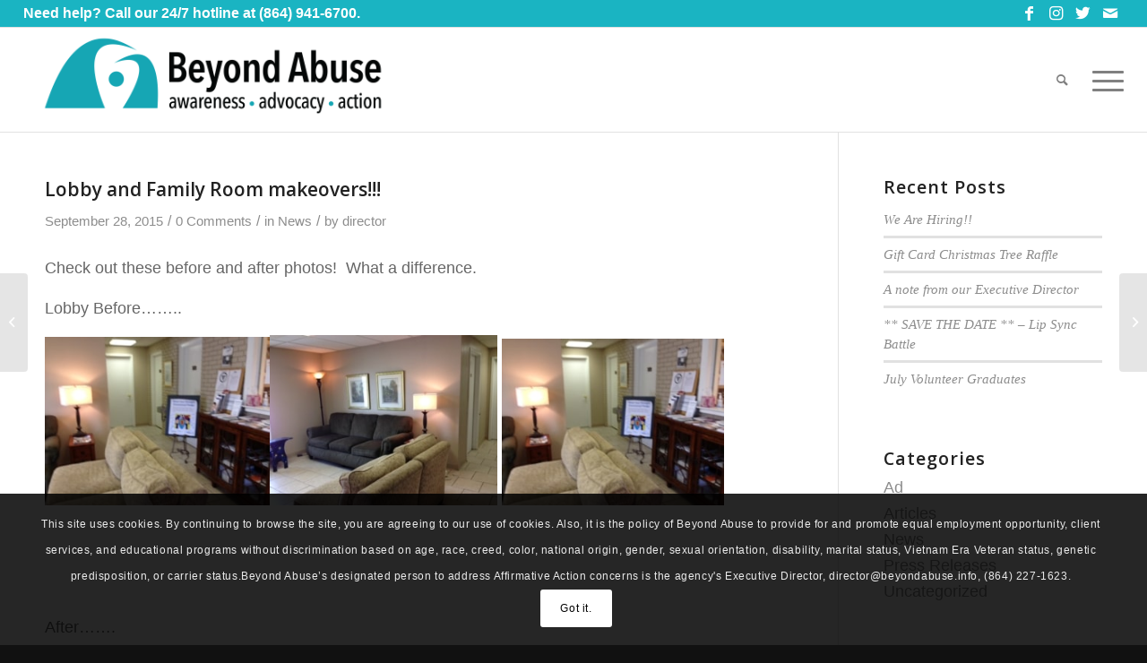

--- FILE ---
content_type: text/html; charset=UTF-8
request_url: https://beyondabuse.info/2015/09/lobby-and-family-room-makeovers/
body_size: 20785
content:
<!DOCTYPE html>
<html lang="en-US" class="html_stretched responsive av-preloader-disabled  html_header_top html_logo_left html_main_nav_header html_menu_right html_large html_header_sticky html_header_shrinking html_header_topbar_active html_mobile_menu_tablet html_header_searchicon html_content_align_center html_header_unstick_top_disabled html_header_stretch html_av-overlay-side html_av-overlay-side-classic html_av-submenu-noclone html_entry_id_770 av-cookies-consent-show-message-bar av-cookies-cookie-consent-enabled av-cookies-can-opt-out av-cookies-user-silent-accept avia-cookie-check-browser-settings av-no-preview av-default-lightbox html_text_menu_active av-mobile-menu-switch-default">
<head>
<meta charset="UTF-8" />


<!-- mobile setting -->
<meta name="viewport" content="width=device-width, initial-scale=1">

<!-- Scripts/CSS and wp_head hook -->
<meta name='robots' content='index, follow, max-image-preview:large, max-snippet:-1, max-video-preview:-1' />
	<style>img:is([sizes="auto" i], [sizes^="auto," i]) { contain-intrinsic-size: 3000px 1500px }</style>
	
				<script type='text/javascript'>

				function avia_cookie_check_sessionStorage()
				{
					//	FF throws error when all cookies blocked !!
					var sessionBlocked = false;
					try
					{
						var test = sessionStorage.getItem( 'aviaCookieRefused' ) != null;
					}
					catch(e)
					{
						sessionBlocked = true;
					}

					var aviaCookieRefused = ! sessionBlocked ? sessionStorage.getItem( 'aviaCookieRefused' ) : null;

					var html = document.getElementsByTagName('html')[0];

					/**
					 * Set a class to avoid calls to sessionStorage
					 */
					if( sessionBlocked || aviaCookieRefused )
					{
						if( html.className.indexOf('av-cookies-session-refused') < 0 )
						{
							html.className += ' av-cookies-session-refused';
						}
					}

					if( sessionBlocked || aviaCookieRefused || document.cookie.match(/aviaCookieConsent/) )
					{
						if( html.className.indexOf('av-cookies-user-silent-accept') >= 0 )
						{
							 html.className = html.className.replace(/\bav-cookies-user-silent-accept\b/g, '');
						}
					}
				}

				avia_cookie_check_sessionStorage();

			</script>
			
	<!-- This site is optimized with the Yoast SEO plugin v25.7 - https://yoast.com/wordpress/plugins/seo/ -->
	<title>Lobby and Family Room makeovers!!! - Surviving Sexual Assault, Child Abuse | Beyond Abuse</title>
	<link rel="canonical" href="https://beyondabuse.info/2015/09/lobby-and-family-room-makeovers/" />
	<meta property="og:locale" content="en_US" />
	<meta property="og:type" content="article" />
	<meta property="og:title" content="Lobby and Family Room makeovers!!! - Surviving Sexual Assault, Child Abuse | Beyond Abuse" />
	<meta property="og:description" content="Check out these before and after photos!  What a difference. Lobby Before&#8230;&#8230;..   &nbsp; &nbsp; After&#8230;&#8230;.    &nbsp; Family Room before&#8230;&#8230;                   [&hellip;]" />
	<meta property="og:url" content="https://beyondabuse.info/2015/09/lobby-and-family-room-makeovers/" />
	<meta property="og:site_name" content="Surviving Sexual Assault, Child Abuse | Beyond Abuse" />
	<meta property="article:publisher" content="https://www.facebook.com/BeyondAbuseSC/" />
	<meta property="article:published_time" content="2015-09-28T16:26:52+00:00" />
	<meta property="og:image" content="https://beyondabuse.info/wp-content/uploads/2015/09/lobby-before-two.jpg" />
	<meta name="author" content="director" />
	<meta name="twitter:card" content="summary_large_image" />
	<meta name="twitter:creator" content="@BeyondAbuseSC" />
	<meta name="twitter:site" content="@BeyondAbuseSC" />
	<meta name="twitter:label1" content="Written by" />
	<meta name="twitter:data1" content="director" />
	<script type="application/ld+json" class="yoast-schema-graph">{"@context":"https://schema.org","@graph":[{"@type":"Article","@id":"https://beyondabuse.info/2015/09/lobby-and-family-room-makeovers/#article","isPartOf":{"@id":"https://beyondabuse.info/2015/09/lobby-and-family-room-makeovers/"},"author":{"name":"director","@id":"https://beyondabuse.info/#/schema/person/592c135b5837eca428ed7fa1e53c9159"},"headline":"Lobby and Family Room makeovers!!!","datePublished":"2015-09-28T16:26:52+00:00","mainEntityOfPage":{"@id":"https://beyondabuse.info/2015/09/lobby-and-family-room-makeovers/"},"wordCount":25,"commentCount":0,"publisher":{"@id":"https://beyondabuse.info/#organization"},"image":{"@id":"https://beyondabuse.info/2015/09/lobby-and-family-room-makeovers/#primaryimage"},"thumbnailUrl":"https://beyondabuse.info/wp-content/uploads/2015/09/lobby-before-two.jpg","articleSection":["News"],"inLanguage":"en-US","potentialAction":[{"@type":"CommentAction","name":"Comment","target":["https://beyondabuse.info/2015/09/lobby-and-family-room-makeovers/#respond"]}]},{"@type":"WebPage","@id":"https://beyondabuse.info/2015/09/lobby-and-family-room-makeovers/","url":"https://beyondabuse.info/2015/09/lobby-and-family-room-makeovers/","name":"Lobby and Family Room makeovers!!! - Surviving Sexual Assault, Child Abuse | Beyond Abuse","isPartOf":{"@id":"https://beyondabuse.info/#website"},"primaryImageOfPage":{"@id":"https://beyondabuse.info/2015/09/lobby-and-family-room-makeovers/#primaryimage"},"image":{"@id":"https://beyondabuse.info/2015/09/lobby-and-family-room-makeovers/#primaryimage"},"thumbnailUrl":"https://beyondabuse.info/wp-content/uploads/2015/09/lobby-before-two.jpg","datePublished":"2015-09-28T16:26:52+00:00","breadcrumb":{"@id":"https://beyondabuse.info/2015/09/lobby-and-family-room-makeovers/#breadcrumb"},"inLanguage":"en-US","potentialAction":[{"@type":"ReadAction","target":["https://beyondabuse.info/2015/09/lobby-and-family-room-makeovers/"]}]},{"@type":"ImageObject","inLanguage":"en-US","@id":"https://beyondabuse.info/2015/09/lobby-and-family-room-makeovers/#primaryimage","url":"https://beyondabuse.info/wp-content/uploads/2015/09/lobby-before-two.jpg","contentUrl":"https://beyondabuse.info/wp-content/uploads/2015/09/lobby-before-two.jpg","width":640,"height":480},{"@type":"BreadcrumbList","@id":"https://beyondabuse.info/2015/09/lobby-and-family-room-makeovers/#breadcrumb","itemListElement":[{"@type":"ListItem","position":1,"name":"Home","item":"https://beyondabuse.info/home/"},{"@type":"ListItem","position":2,"name":"Blog","item":"https://beyondabuse.info/blog/"},{"@type":"ListItem","position":3,"name":"Lobby and Family Room makeovers!!!"}]},{"@type":"WebSite","@id":"https://beyondabuse.info/#website","url":"https://beyondabuse.info/","name":"Surviving Sexual Assault, Child Abuse | Beyond Abuse","description":"Leading our community beyond sexual violence and child abuse through awareness, advocacy, and action.","publisher":{"@id":"https://beyondabuse.info/#organization"},"potentialAction":[{"@type":"SearchAction","target":{"@type":"EntryPoint","urlTemplate":"https://beyondabuse.info/?s={search_term_string}"},"query-input":{"@type":"PropertyValueSpecification","valueRequired":true,"valueName":"search_term_string"}}],"inLanguage":"en-US"},{"@type":"Organization","@id":"https://beyondabuse.info/#organization","name":"Beyond Abuse","url":"https://beyondabuse.info/","logo":{"@type":"ImageObject","inLanguage":"en-US","@id":"https://beyondabuse.info/#/schema/logo/image/","url":"https://beyondabuse.info/wp-content/uploads/2014/07/beyond-abuse-logo.png","contentUrl":"https://beyondabuse.info/wp-content/uploads/2014/07/beyond-abuse-logo.png","width":800,"height":219,"caption":"Beyond Abuse"},"image":{"@id":"https://beyondabuse.info/#/schema/logo/image/"},"sameAs":["https://www.facebook.com/BeyondAbuseSC/","https://x.com/BeyondAbuseSC","https://www.instagram.com/beyondabuse_sc/"]},{"@type":"Person","@id":"https://beyondabuse.info/#/schema/person/592c135b5837eca428ed7fa1e53c9159","name":"director","image":{"@type":"ImageObject","inLanguage":"en-US","@id":"https://beyondabuse.info/#/schema/person/image/","url":"https://secure.gravatar.com/avatar/2b18ad8a1a8fa4a74e66962d24385ad6fe7e53b6f9351d62ac4df1946f7a4986?s=96&d=mm&r=g","contentUrl":"https://secure.gravatar.com/avatar/2b18ad8a1a8fa4a74e66962d24385ad6fe7e53b6f9351d62ac4df1946f7a4986?s=96&d=mm&r=g","caption":"director"},"url":"https://beyondabuse.info/author/director/"}]}</script>
	<!-- / Yoast SEO plugin. -->


<link rel='dns-prefetch' href='//fonts.googleapis.com' />
<link rel="alternate" type="application/rss+xml" title="Surviving Sexual Assault, Child Abuse | Beyond Abuse &raquo; Feed" href="https://beyondabuse.info/feed/" />
<link rel="alternate" type="application/rss+xml" title="Surviving Sexual Assault, Child Abuse | Beyond Abuse &raquo; Comments Feed" href="https://beyondabuse.info/comments/feed/" />
<link rel="alternate" type="text/calendar" title="Surviving Sexual Assault, Child Abuse | Beyond Abuse &raquo; iCal Feed" href="https://beyondabuse.info/events/?ical=1" />
<link rel="alternate" type="application/rss+xml" title="Surviving Sexual Assault, Child Abuse | Beyond Abuse &raquo; Lobby and Family Room makeovers!!! Comments Feed" href="https://beyondabuse.info/2015/09/lobby-and-family-room-makeovers/feed/" />

<!-- google webfont font replacement -->

			<script type='text/javascript'>

				(function() {

					/*	check if webfonts are disabled by user setting via cookie - or user must opt in.	*/
					var html = document.getElementsByTagName('html')[0];
					var cookie_check = html.className.indexOf('av-cookies-needs-opt-in') >= 0 || html.className.indexOf('av-cookies-can-opt-out') >= 0;
					var allow_continue = true;
					var silent_accept_cookie = html.className.indexOf('av-cookies-user-silent-accept') >= 0;

					if( cookie_check && ! silent_accept_cookie )
					{
						if( ! document.cookie.match(/aviaCookieConsent/) || html.className.indexOf('av-cookies-session-refused') >= 0 )
						{
							allow_continue = false;
						}
						else
						{
							if( ! document.cookie.match(/aviaPrivacyRefuseCookiesHideBar/) )
							{
								allow_continue = false;
							}
							else if( ! document.cookie.match(/aviaPrivacyEssentialCookiesEnabled/) )
							{
								allow_continue = false;
							}
							else if( document.cookie.match(/aviaPrivacyGoogleWebfontsDisabled/) )
							{
								allow_continue = false;
							}
						}
					}

					if( allow_continue )
					{
						var f = document.createElement('link');

						f.type 	= 'text/css';
						f.rel 	= 'stylesheet';
						f.href 	= '//fonts.googleapis.com/css?family=Open+Sans:400,600&display=auto';
						f.id 	= 'avia-google-webfont';

						document.getElementsByTagName('head')[0].appendChild(f);
					}
				})();

			</script>
			<script type="text/javascript">
/* <![CDATA[ */
window._wpemojiSettings = {"baseUrl":"https:\/\/s.w.org\/images\/core\/emoji\/16.0.1\/72x72\/","ext":".png","svgUrl":"https:\/\/s.w.org\/images\/core\/emoji\/16.0.1\/svg\/","svgExt":".svg","source":{"concatemoji":"https:\/\/beyondabuse.info\/wp-includes\/js\/wp-emoji-release.min.js?ver=6.8.3"}};
/*! This file is auto-generated */
!function(s,n){var o,i,e;function c(e){try{var t={supportTests:e,timestamp:(new Date).valueOf()};sessionStorage.setItem(o,JSON.stringify(t))}catch(e){}}function p(e,t,n){e.clearRect(0,0,e.canvas.width,e.canvas.height),e.fillText(t,0,0);var t=new Uint32Array(e.getImageData(0,0,e.canvas.width,e.canvas.height).data),a=(e.clearRect(0,0,e.canvas.width,e.canvas.height),e.fillText(n,0,0),new Uint32Array(e.getImageData(0,0,e.canvas.width,e.canvas.height).data));return t.every(function(e,t){return e===a[t]})}function u(e,t){e.clearRect(0,0,e.canvas.width,e.canvas.height),e.fillText(t,0,0);for(var n=e.getImageData(16,16,1,1),a=0;a<n.data.length;a++)if(0!==n.data[a])return!1;return!0}function f(e,t,n,a){switch(t){case"flag":return n(e,"\ud83c\udff3\ufe0f\u200d\u26a7\ufe0f","\ud83c\udff3\ufe0f\u200b\u26a7\ufe0f")?!1:!n(e,"\ud83c\udde8\ud83c\uddf6","\ud83c\udde8\u200b\ud83c\uddf6")&&!n(e,"\ud83c\udff4\udb40\udc67\udb40\udc62\udb40\udc65\udb40\udc6e\udb40\udc67\udb40\udc7f","\ud83c\udff4\u200b\udb40\udc67\u200b\udb40\udc62\u200b\udb40\udc65\u200b\udb40\udc6e\u200b\udb40\udc67\u200b\udb40\udc7f");case"emoji":return!a(e,"\ud83e\udedf")}return!1}function g(e,t,n,a){var r="undefined"!=typeof WorkerGlobalScope&&self instanceof WorkerGlobalScope?new OffscreenCanvas(300,150):s.createElement("canvas"),o=r.getContext("2d",{willReadFrequently:!0}),i=(o.textBaseline="top",o.font="600 32px Arial",{});return e.forEach(function(e){i[e]=t(o,e,n,a)}),i}function t(e){var t=s.createElement("script");t.src=e,t.defer=!0,s.head.appendChild(t)}"undefined"!=typeof Promise&&(o="wpEmojiSettingsSupports",i=["flag","emoji"],n.supports={everything:!0,everythingExceptFlag:!0},e=new Promise(function(e){s.addEventListener("DOMContentLoaded",e,{once:!0})}),new Promise(function(t){var n=function(){try{var e=JSON.parse(sessionStorage.getItem(o));if("object"==typeof e&&"number"==typeof e.timestamp&&(new Date).valueOf()<e.timestamp+604800&&"object"==typeof e.supportTests)return e.supportTests}catch(e){}return null}();if(!n){if("undefined"!=typeof Worker&&"undefined"!=typeof OffscreenCanvas&&"undefined"!=typeof URL&&URL.createObjectURL&&"undefined"!=typeof Blob)try{var e="postMessage("+g.toString()+"("+[JSON.stringify(i),f.toString(),p.toString(),u.toString()].join(",")+"));",a=new Blob([e],{type:"text/javascript"}),r=new Worker(URL.createObjectURL(a),{name:"wpTestEmojiSupports"});return void(r.onmessage=function(e){c(n=e.data),r.terminate(),t(n)})}catch(e){}c(n=g(i,f,p,u))}t(n)}).then(function(e){for(var t in e)n.supports[t]=e[t],n.supports.everything=n.supports.everything&&n.supports[t],"flag"!==t&&(n.supports.everythingExceptFlag=n.supports.everythingExceptFlag&&n.supports[t]);n.supports.everythingExceptFlag=n.supports.everythingExceptFlag&&!n.supports.flag,n.DOMReady=!1,n.readyCallback=function(){n.DOMReady=!0}}).then(function(){return e}).then(function(){var e;n.supports.everything||(n.readyCallback(),(e=n.source||{}).concatemoji?t(e.concatemoji):e.wpemoji&&e.twemoji&&(t(e.twemoji),t(e.wpemoji)))}))}((window,document),window._wpemojiSettings);
/* ]]> */
</script>
<style id='wp-emoji-styles-inline-css' type='text/css'>

	img.wp-smiley, img.emoji {
		display: inline !important;
		border: none !important;
		box-shadow: none !important;
		height: 1em !important;
		width: 1em !important;
		margin: 0 0.07em !important;
		vertical-align: -0.1em !important;
		background: none !important;
		padding: 0 !important;
	}
</style>
<link rel='stylesheet' id='wp-block-library-css' href='https://beyondabuse.info/wp-includes/css/dist/block-library/style.min.css?ver=6.8.3' type='text/css' media='all' />
<link rel='stylesheet' id='wp-components-css' href='https://beyondabuse.info/wp-includes/css/dist/components/style.min.css?ver=6.8.3' type='text/css' media='all' />
<link rel='stylesheet' id='wp-preferences-css' href='https://beyondabuse.info/wp-includes/css/dist/preferences/style.min.css?ver=6.8.3' type='text/css' media='all' />
<link rel='stylesheet' id='wp-block-editor-css' href='https://beyondabuse.info/wp-includes/css/dist/block-editor/style.min.css?ver=6.8.3' type='text/css' media='all' />
<link rel='stylesheet' id='wp-reusable-blocks-css' href='https://beyondabuse.info/wp-includes/css/dist/reusable-blocks/style.min.css?ver=6.8.3' type='text/css' media='all' />
<link rel='stylesheet' id='wp-patterns-css' href='https://beyondabuse.info/wp-includes/css/dist/patterns/style.min.css?ver=6.8.3' type='text/css' media='all' />
<link rel='stylesheet' id='wp-editor-css' href='https://beyondabuse.info/wp-includes/css/dist/editor/style.min.css?ver=6.8.3' type='text/css' media='all' />
<link rel='stylesheet' id='sjb_shortcode_block-cgb-style-css-css' href='https://beyondabuse.info/wp-content/plugins/simple-job-board/sjb-block/dist/blocks.style.build.css' type='text/css' media='all' />
<style id='global-styles-inline-css' type='text/css'>
:root{--wp--preset--aspect-ratio--square: 1;--wp--preset--aspect-ratio--4-3: 4/3;--wp--preset--aspect-ratio--3-4: 3/4;--wp--preset--aspect-ratio--3-2: 3/2;--wp--preset--aspect-ratio--2-3: 2/3;--wp--preset--aspect-ratio--16-9: 16/9;--wp--preset--aspect-ratio--9-16: 9/16;--wp--preset--color--black: #000000;--wp--preset--color--cyan-bluish-gray: #abb8c3;--wp--preset--color--white: #ffffff;--wp--preset--color--pale-pink: #f78da7;--wp--preset--color--vivid-red: #cf2e2e;--wp--preset--color--luminous-vivid-orange: #ff6900;--wp--preset--color--luminous-vivid-amber: #fcb900;--wp--preset--color--light-green-cyan: #7bdcb5;--wp--preset--color--vivid-green-cyan: #00d084;--wp--preset--color--pale-cyan-blue: #8ed1fc;--wp--preset--color--vivid-cyan-blue: #0693e3;--wp--preset--color--vivid-purple: #9b51e0;--wp--preset--color--metallic-red: #b02b2c;--wp--preset--color--maximum-yellow-red: #edae44;--wp--preset--color--yellow-sun: #eeee22;--wp--preset--color--palm-leaf: #83a846;--wp--preset--color--aero: #7bb0e7;--wp--preset--color--old-lavender: #745f7e;--wp--preset--color--steel-teal: #5f8789;--wp--preset--color--raspberry-pink: #d65799;--wp--preset--color--medium-turquoise: #4ecac2;--wp--preset--gradient--vivid-cyan-blue-to-vivid-purple: linear-gradient(135deg,rgba(6,147,227,1) 0%,rgb(155,81,224) 100%);--wp--preset--gradient--light-green-cyan-to-vivid-green-cyan: linear-gradient(135deg,rgb(122,220,180) 0%,rgb(0,208,130) 100%);--wp--preset--gradient--luminous-vivid-amber-to-luminous-vivid-orange: linear-gradient(135deg,rgba(252,185,0,1) 0%,rgba(255,105,0,1) 100%);--wp--preset--gradient--luminous-vivid-orange-to-vivid-red: linear-gradient(135deg,rgba(255,105,0,1) 0%,rgb(207,46,46) 100%);--wp--preset--gradient--very-light-gray-to-cyan-bluish-gray: linear-gradient(135deg,rgb(238,238,238) 0%,rgb(169,184,195) 100%);--wp--preset--gradient--cool-to-warm-spectrum: linear-gradient(135deg,rgb(74,234,220) 0%,rgb(151,120,209) 20%,rgb(207,42,186) 40%,rgb(238,44,130) 60%,rgb(251,105,98) 80%,rgb(254,248,76) 100%);--wp--preset--gradient--blush-light-purple: linear-gradient(135deg,rgb(255,206,236) 0%,rgb(152,150,240) 100%);--wp--preset--gradient--blush-bordeaux: linear-gradient(135deg,rgb(254,205,165) 0%,rgb(254,45,45) 50%,rgb(107,0,62) 100%);--wp--preset--gradient--luminous-dusk: linear-gradient(135deg,rgb(255,203,112) 0%,rgb(199,81,192) 50%,rgb(65,88,208) 100%);--wp--preset--gradient--pale-ocean: linear-gradient(135deg,rgb(255,245,203) 0%,rgb(182,227,212) 50%,rgb(51,167,181) 100%);--wp--preset--gradient--electric-grass: linear-gradient(135deg,rgb(202,248,128) 0%,rgb(113,206,126) 100%);--wp--preset--gradient--midnight: linear-gradient(135deg,rgb(2,3,129) 0%,rgb(40,116,252) 100%);--wp--preset--font-size--small: 1rem;--wp--preset--font-size--medium: 1.125rem;--wp--preset--font-size--large: 1.75rem;--wp--preset--font-size--x-large: clamp(1.75rem, 3vw, 2.25rem);--wp--preset--spacing--20: 0.44rem;--wp--preset--spacing--30: 0.67rem;--wp--preset--spacing--40: 1rem;--wp--preset--spacing--50: 1.5rem;--wp--preset--spacing--60: 2.25rem;--wp--preset--spacing--70: 3.38rem;--wp--preset--spacing--80: 5.06rem;--wp--preset--shadow--natural: 6px 6px 9px rgba(0, 0, 0, 0.2);--wp--preset--shadow--deep: 12px 12px 50px rgba(0, 0, 0, 0.4);--wp--preset--shadow--sharp: 6px 6px 0px rgba(0, 0, 0, 0.2);--wp--preset--shadow--outlined: 6px 6px 0px -3px rgba(255, 255, 255, 1), 6px 6px rgba(0, 0, 0, 1);--wp--preset--shadow--crisp: 6px 6px 0px rgba(0, 0, 0, 1);}:root { --wp--style--global--content-size: 800px;--wp--style--global--wide-size: 1130px; }:where(body) { margin: 0; }.wp-site-blocks > .alignleft { float: left; margin-right: 2em; }.wp-site-blocks > .alignright { float: right; margin-left: 2em; }.wp-site-blocks > .aligncenter { justify-content: center; margin-left: auto; margin-right: auto; }:where(.is-layout-flex){gap: 0.5em;}:where(.is-layout-grid){gap: 0.5em;}.is-layout-flow > .alignleft{float: left;margin-inline-start: 0;margin-inline-end: 2em;}.is-layout-flow > .alignright{float: right;margin-inline-start: 2em;margin-inline-end: 0;}.is-layout-flow > .aligncenter{margin-left: auto !important;margin-right: auto !important;}.is-layout-constrained > .alignleft{float: left;margin-inline-start: 0;margin-inline-end: 2em;}.is-layout-constrained > .alignright{float: right;margin-inline-start: 2em;margin-inline-end: 0;}.is-layout-constrained > .aligncenter{margin-left: auto !important;margin-right: auto !important;}.is-layout-constrained > :where(:not(.alignleft):not(.alignright):not(.alignfull)){max-width: var(--wp--style--global--content-size);margin-left: auto !important;margin-right: auto !important;}.is-layout-constrained > .alignwide{max-width: var(--wp--style--global--wide-size);}body .is-layout-flex{display: flex;}.is-layout-flex{flex-wrap: wrap;align-items: center;}.is-layout-flex > :is(*, div){margin: 0;}body .is-layout-grid{display: grid;}.is-layout-grid > :is(*, div){margin: 0;}body{padding-top: 0px;padding-right: 0px;padding-bottom: 0px;padding-left: 0px;}a:where(:not(.wp-element-button)){text-decoration: underline;}:root :where(.wp-element-button, .wp-block-button__link){background-color: #32373c;border-width: 0;color: #fff;font-family: inherit;font-size: inherit;line-height: inherit;padding: calc(0.667em + 2px) calc(1.333em + 2px);text-decoration: none;}.has-black-color{color: var(--wp--preset--color--black) !important;}.has-cyan-bluish-gray-color{color: var(--wp--preset--color--cyan-bluish-gray) !important;}.has-white-color{color: var(--wp--preset--color--white) !important;}.has-pale-pink-color{color: var(--wp--preset--color--pale-pink) !important;}.has-vivid-red-color{color: var(--wp--preset--color--vivid-red) !important;}.has-luminous-vivid-orange-color{color: var(--wp--preset--color--luminous-vivid-orange) !important;}.has-luminous-vivid-amber-color{color: var(--wp--preset--color--luminous-vivid-amber) !important;}.has-light-green-cyan-color{color: var(--wp--preset--color--light-green-cyan) !important;}.has-vivid-green-cyan-color{color: var(--wp--preset--color--vivid-green-cyan) !important;}.has-pale-cyan-blue-color{color: var(--wp--preset--color--pale-cyan-blue) !important;}.has-vivid-cyan-blue-color{color: var(--wp--preset--color--vivid-cyan-blue) !important;}.has-vivid-purple-color{color: var(--wp--preset--color--vivid-purple) !important;}.has-metallic-red-color{color: var(--wp--preset--color--metallic-red) !important;}.has-maximum-yellow-red-color{color: var(--wp--preset--color--maximum-yellow-red) !important;}.has-yellow-sun-color{color: var(--wp--preset--color--yellow-sun) !important;}.has-palm-leaf-color{color: var(--wp--preset--color--palm-leaf) !important;}.has-aero-color{color: var(--wp--preset--color--aero) !important;}.has-old-lavender-color{color: var(--wp--preset--color--old-lavender) !important;}.has-steel-teal-color{color: var(--wp--preset--color--steel-teal) !important;}.has-raspberry-pink-color{color: var(--wp--preset--color--raspberry-pink) !important;}.has-medium-turquoise-color{color: var(--wp--preset--color--medium-turquoise) !important;}.has-black-background-color{background-color: var(--wp--preset--color--black) !important;}.has-cyan-bluish-gray-background-color{background-color: var(--wp--preset--color--cyan-bluish-gray) !important;}.has-white-background-color{background-color: var(--wp--preset--color--white) !important;}.has-pale-pink-background-color{background-color: var(--wp--preset--color--pale-pink) !important;}.has-vivid-red-background-color{background-color: var(--wp--preset--color--vivid-red) !important;}.has-luminous-vivid-orange-background-color{background-color: var(--wp--preset--color--luminous-vivid-orange) !important;}.has-luminous-vivid-amber-background-color{background-color: var(--wp--preset--color--luminous-vivid-amber) !important;}.has-light-green-cyan-background-color{background-color: var(--wp--preset--color--light-green-cyan) !important;}.has-vivid-green-cyan-background-color{background-color: var(--wp--preset--color--vivid-green-cyan) !important;}.has-pale-cyan-blue-background-color{background-color: var(--wp--preset--color--pale-cyan-blue) !important;}.has-vivid-cyan-blue-background-color{background-color: var(--wp--preset--color--vivid-cyan-blue) !important;}.has-vivid-purple-background-color{background-color: var(--wp--preset--color--vivid-purple) !important;}.has-metallic-red-background-color{background-color: var(--wp--preset--color--metallic-red) !important;}.has-maximum-yellow-red-background-color{background-color: var(--wp--preset--color--maximum-yellow-red) !important;}.has-yellow-sun-background-color{background-color: var(--wp--preset--color--yellow-sun) !important;}.has-palm-leaf-background-color{background-color: var(--wp--preset--color--palm-leaf) !important;}.has-aero-background-color{background-color: var(--wp--preset--color--aero) !important;}.has-old-lavender-background-color{background-color: var(--wp--preset--color--old-lavender) !important;}.has-steel-teal-background-color{background-color: var(--wp--preset--color--steel-teal) !important;}.has-raspberry-pink-background-color{background-color: var(--wp--preset--color--raspberry-pink) !important;}.has-medium-turquoise-background-color{background-color: var(--wp--preset--color--medium-turquoise) !important;}.has-black-border-color{border-color: var(--wp--preset--color--black) !important;}.has-cyan-bluish-gray-border-color{border-color: var(--wp--preset--color--cyan-bluish-gray) !important;}.has-white-border-color{border-color: var(--wp--preset--color--white) !important;}.has-pale-pink-border-color{border-color: var(--wp--preset--color--pale-pink) !important;}.has-vivid-red-border-color{border-color: var(--wp--preset--color--vivid-red) !important;}.has-luminous-vivid-orange-border-color{border-color: var(--wp--preset--color--luminous-vivid-orange) !important;}.has-luminous-vivid-amber-border-color{border-color: var(--wp--preset--color--luminous-vivid-amber) !important;}.has-light-green-cyan-border-color{border-color: var(--wp--preset--color--light-green-cyan) !important;}.has-vivid-green-cyan-border-color{border-color: var(--wp--preset--color--vivid-green-cyan) !important;}.has-pale-cyan-blue-border-color{border-color: var(--wp--preset--color--pale-cyan-blue) !important;}.has-vivid-cyan-blue-border-color{border-color: var(--wp--preset--color--vivid-cyan-blue) !important;}.has-vivid-purple-border-color{border-color: var(--wp--preset--color--vivid-purple) !important;}.has-metallic-red-border-color{border-color: var(--wp--preset--color--metallic-red) !important;}.has-maximum-yellow-red-border-color{border-color: var(--wp--preset--color--maximum-yellow-red) !important;}.has-yellow-sun-border-color{border-color: var(--wp--preset--color--yellow-sun) !important;}.has-palm-leaf-border-color{border-color: var(--wp--preset--color--palm-leaf) !important;}.has-aero-border-color{border-color: var(--wp--preset--color--aero) !important;}.has-old-lavender-border-color{border-color: var(--wp--preset--color--old-lavender) !important;}.has-steel-teal-border-color{border-color: var(--wp--preset--color--steel-teal) !important;}.has-raspberry-pink-border-color{border-color: var(--wp--preset--color--raspberry-pink) !important;}.has-medium-turquoise-border-color{border-color: var(--wp--preset--color--medium-turquoise) !important;}.has-vivid-cyan-blue-to-vivid-purple-gradient-background{background: var(--wp--preset--gradient--vivid-cyan-blue-to-vivid-purple) !important;}.has-light-green-cyan-to-vivid-green-cyan-gradient-background{background: var(--wp--preset--gradient--light-green-cyan-to-vivid-green-cyan) !important;}.has-luminous-vivid-amber-to-luminous-vivid-orange-gradient-background{background: var(--wp--preset--gradient--luminous-vivid-amber-to-luminous-vivid-orange) !important;}.has-luminous-vivid-orange-to-vivid-red-gradient-background{background: var(--wp--preset--gradient--luminous-vivid-orange-to-vivid-red) !important;}.has-very-light-gray-to-cyan-bluish-gray-gradient-background{background: var(--wp--preset--gradient--very-light-gray-to-cyan-bluish-gray) !important;}.has-cool-to-warm-spectrum-gradient-background{background: var(--wp--preset--gradient--cool-to-warm-spectrum) !important;}.has-blush-light-purple-gradient-background{background: var(--wp--preset--gradient--blush-light-purple) !important;}.has-blush-bordeaux-gradient-background{background: var(--wp--preset--gradient--blush-bordeaux) !important;}.has-luminous-dusk-gradient-background{background: var(--wp--preset--gradient--luminous-dusk) !important;}.has-pale-ocean-gradient-background{background: var(--wp--preset--gradient--pale-ocean) !important;}.has-electric-grass-gradient-background{background: var(--wp--preset--gradient--electric-grass) !important;}.has-midnight-gradient-background{background: var(--wp--preset--gradient--midnight) !important;}.has-small-font-size{font-size: var(--wp--preset--font-size--small) !important;}.has-medium-font-size{font-size: var(--wp--preset--font-size--medium) !important;}.has-large-font-size{font-size: var(--wp--preset--font-size--large) !important;}.has-x-large-font-size{font-size: var(--wp--preset--font-size--x-large) !important;}
:where(.wp-block-post-template.is-layout-flex){gap: 1.25em;}:where(.wp-block-post-template.is-layout-grid){gap: 1.25em;}
:where(.wp-block-columns.is-layout-flex){gap: 2em;}:where(.wp-block-columns.is-layout-grid){gap: 2em;}
:root :where(.wp-block-pullquote){font-size: 1.5em;line-height: 1.6;}
</style>
<link rel='stylesheet' id='simple-job-board-google-fonts-css' href='https://fonts.googleapis.com/css?family=Roboto%3A100%2C100i%2C300%2C300i%2C400%2C400i%2C500%2C500i%2C700%2C700i%2C900%2C900i&#038;ver=2.13.7' type='text/css' media='all' />
<link rel='stylesheet' id='sjb-fontawesome-css' href='https://beyondabuse.info/wp-content/plugins/simple-job-board/includes/css/font-awesome.min.css?ver=5.15.4' type='text/css' media='all' />
<link rel='stylesheet' id='simple-job-board-jquery-ui-css' href='https://beyondabuse.info/wp-content/plugins/simple-job-board/public/css/jquery-ui.css?ver=1.12.1' type='text/css' media='all' />
<link rel='stylesheet' id='simple-job-board-frontend-css' href='https://beyondabuse.info/wp-content/plugins/simple-job-board/public/css/simple-job-board-public.css?ver=3.0.0' type='text/css' media='all' />
<link rel='stylesheet' id='avia-merged-styles-css' href='https://beyondabuse.info/wp-content/uploads/dynamic_avia/avia-merged-styles-aaa64519f4f4d52cd357c97fbda1afb1---685ddabc8c4eb.css' type='text/css' media='all' />
<script type="text/javascript" src="https://beyondabuse.info/wp-includes/js/jquery/jquery.min.js?ver=3.7.1" id="jquery-core-js"></script>
<script type="text/javascript" src="https://beyondabuse.info/wp-includes/js/jquery/jquery-migrate.min.js?ver=3.4.1" id="jquery-migrate-js"></script>
<link rel="https://api.w.org/" href="https://beyondabuse.info/wp-json/" /><link rel="alternate" title="JSON" type="application/json" href="https://beyondabuse.info/wp-json/wp/v2/posts/770" /><link rel="EditURI" type="application/rsd+xml" title="RSD" href="https://beyondabuse.info/xmlrpc.php?rsd" />
<meta name="generator" content="WordPress 6.8.3" />
<link rel='shortlink' href='https://beyondabuse.info/?p=770' />
<link rel="alternate" title="oEmbed (JSON)" type="application/json+oembed" href="https://beyondabuse.info/wp-json/oembed/1.0/embed?url=https%3A%2F%2Fbeyondabuse.info%2F2015%2F09%2Flobby-and-family-room-makeovers%2F" />
<link rel="alternate" title="oEmbed (XML)" type="text/xml+oembed" href="https://beyondabuse.info/wp-json/oembed/1.0/embed?url=https%3A%2F%2Fbeyondabuse.info%2F2015%2F09%2Flobby-and-family-room-makeovers%2F&#038;format=xml" />
            
            <meta name="tec-api-version" content="v1"><meta name="tec-api-origin" content="https://beyondabuse.info"><link rel="alternate" href="https://beyondabuse.info/wp-json/tribe/events/v1/" /><link rel="profile" href="http://gmpg.org/xfn/11" />
<link rel="alternate" type="application/rss+xml" title="Surviving Sexual Assault, Child Abuse | Beyond Abuse RSS2 Feed" href="https://beyondabuse.info/feed/" />
<link rel="pingback" href="https://beyondabuse.info/xmlrpc.php" />
<!--[if lt IE 9]><script src="https://beyondabuse.info/wp-content/themes/enfold/js/html5shiv.js"></script><![endif]-->
<link rel="icon" href="https://beyondabuse.info/wp-content/uploads/2019/04/favicon-144.png" type="image/png">

<!-- To speed up the rendering and to display the site as fast as possible to the user we include some styles and scripts for above the fold content inline -->
<script type="text/javascript">'use strict';var avia_is_mobile=!1;if(/Android|webOS|iPhone|iPad|iPod|BlackBerry|IEMobile|Opera Mini/i.test(navigator.userAgent)&&'ontouchstart' in document.documentElement){avia_is_mobile=!0;document.documentElement.className+=' avia_mobile '}
else{document.documentElement.className+=' avia_desktop '};document.documentElement.className+=' js_active ';(function(){var e=['-webkit-','-moz-','-ms-',''],n='',o=!1,a=!1;for(var t in e){if(e[t]+'transform' in document.documentElement.style){o=!0;n=e[t]+'transform'};if(e[t]+'perspective' in document.documentElement.style){a=!0}};if(o){document.documentElement.className+=' avia_transform '};if(a){document.documentElement.className+=' avia_transform3d '};if(typeof document.getElementsByClassName=='function'&&typeof document.documentElement.getBoundingClientRect=='function'&&avia_is_mobile==!1){if(n&&window.innerHeight>0){setTimeout(function(){var e=0,o={},a=0,t=document.getElementsByClassName('av-parallax'),i=window.pageYOffset||document.documentElement.scrollTop;for(e=0;e<t.length;e++){t[e].style.top='0px';o=t[e].getBoundingClientRect();a=Math.ceil((window.innerHeight+i-o.top)*0.3);t[e].style[n]='translate(0px, '+a+'px)';t[e].style.top='auto';t[e].className+=' enabled-parallax '}},50)}}})();</script>		<style type="text/css" id="wp-custom-css">
			.redlink{	
	background-color: rgba(255,0,0,0.5);
}

.av-menu-button > a .avia-menu-text {
	background-color: rgb(197,36,214);
	color: white;
}
		</style>
		<style type='text/css'>
@font-face {font-family: 'entypo-fontello'; font-weight: normal; font-style: normal; font-display: auto;
src: url('https://beyondabuse.info/wp-content/themes/enfold/config-templatebuilder/avia-template-builder/assets/fonts/entypo-fontello.woff2') format('woff2'),
url('https://beyondabuse.info/wp-content/themes/enfold/config-templatebuilder/avia-template-builder/assets/fonts/entypo-fontello.woff') format('woff'),
url('https://beyondabuse.info/wp-content/themes/enfold/config-templatebuilder/avia-template-builder/assets/fonts/entypo-fontello.ttf') format('truetype'),
url('https://beyondabuse.info/wp-content/themes/enfold/config-templatebuilder/avia-template-builder/assets/fonts/entypo-fontello.svg#entypo-fontello') format('svg'),
url('https://beyondabuse.info/wp-content/themes/enfold/config-templatebuilder/avia-template-builder/assets/fonts/entypo-fontello.eot'),
url('https://beyondabuse.info/wp-content/themes/enfold/config-templatebuilder/avia-template-builder/assets/fonts/entypo-fontello.eot?#iefix') format('embedded-opentype');
} #top .avia-font-entypo-fontello, body .avia-font-entypo-fontello, html body [data-av_iconfont='entypo-fontello']:before{ font-family: 'entypo-fontello'; }
</style>

<!--
Debugging Info for Theme support: 

Theme: Enfold
Version: 5.1.2
Installed: enfold
AviaFramework Version: 5.0
AviaBuilder Version: 4.8
aviaElementManager Version: 1.0.1
- - - - - - - - - - -
ChildTheme: beyond
ChildTheme Version: 
ChildTheme Installed: enfold

ML:512-PU:114-PLA:6
WP:6.8.3
Compress: CSS:all theme files - JS:all theme files
Updates: enabled - token has changed and not verified
PLAu:5
-->
</head>

<body id="top" class="wp-singular post-template-default single single-post postid-770 single-format-standard wp-theme-enfold wp-child-theme-beyond stretched rtl_columns av-curtain-numeric open_sans helvetica neue-websave helvetica_neue beyond tribe-no-js avia-responsive-images-support" itemscope="itemscope" itemtype="https://schema.org/WebPage" >

	
	<div id='wrap_all'>

	
<header id='header' class='all_colors header_color light_bg_color  av_header_top av_logo_left av_main_nav_header av_menu_right av_large av_header_sticky av_header_shrinking av_header_stretch av_mobile_menu_tablet av_header_searchicon av_header_unstick_top_disabled av_bottom_nav_disabled  av_header_border_disabled'  role="banner" itemscope="itemscope" itemtype="https://schema.org/WPHeader" >

		<div id='header_meta' class='container_wrap container_wrap_meta  av_icon_active_right av_extra_header_active av_secondary_right av_phone_active_left av_entry_id_770'>

			      <div class='container'>
			      <ul class='noLightbox social_bookmarks icon_count_4'><li class='social_bookmarks_facebook av-social-link-facebook social_icon_1'><a target="_blank" aria-label="Link to Facebook" href='https://www.facebook.com/BeyondAbuseSC/' aria-hidden='false' data-av_icon='' data-av_iconfont='entypo-fontello' title='Facebook' rel="noopener"><span class='avia_hidden_link_text'>Facebook</span></a></li><li class='social_bookmarks_instagram av-social-link-instagram social_icon_2'><a target="_blank" aria-label="Link to Instagram" href='https://www.instagram.com/beyondabuse_sc/' aria-hidden='false' data-av_icon='' data-av_iconfont='entypo-fontello' title='Instagram' rel="noopener"><span class='avia_hidden_link_text'>Instagram</span></a></li><li class='social_bookmarks_twitter av-social-link-twitter social_icon_3'><a target="_blank" aria-label="Link to Twitter" href='https://twitter.com/BeyondAbuseSC' aria-hidden='false' data-av_icon='' data-av_iconfont='entypo-fontello' title='Twitter' rel="noopener"><span class='avia_hidden_link_text'>Twitter</span></a></li><li class='social_bookmarks_mail av-social-link-mail social_icon_4'><a  aria-label="Link to Mail" href='https://beyondabuse.info/contact/' aria-hidden='false' data-av_icon='' data-av_iconfont='entypo-fontello' title='Mail'><span class='avia_hidden_link_text'>Mail</span></a></li></ul><div class='phone-info '><div>Need help? Call our 24/7 hotline at (864) 941-6700.</div></div>			      </div>
		</div>

		<div  id='header_main' class='container_wrap container_wrap_logo'>

        <div class='container av-logo-container'><div class='inner-container'><span class='logo avia-standard-logo'><a href='https://beyondabuse.info/' class=''><img src="https://beyondabuse.info/wp-content/uploads/2025/06/beyond-abuse-logo-900.png" srcset="https://beyondabuse.info/wp-content/uploads/2025/06/beyond-abuse-logo-900.png 900w, https://beyondabuse.info/wp-content/uploads/2025/06/beyond-abuse-logo-900-300x82.png 300w, https://beyondabuse.info/wp-content/uploads/2025/06/beyond-abuse-logo-900-768x210.png 768w, https://beyondabuse.info/wp-content/uploads/2025/06/beyond-abuse-logo-900-705x193.png 705w" sizes="(max-width: 900px) 100vw, 900px" height="100" width="300" alt='Surviving Sexual Assault, Child Abuse | Beyond Abuse' title='beyond-abuse-logo-900' /></a></span><nav class='main_menu' data-selectname='Select a page'  role="navigation" itemscope="itemscope" itemtype="https://schema.org/SiteNavigationElement" ><div class="avia-menu av-main-nav-wrap"><ul role="menu" class="menu av-main-nav" id="avia-menu"><li role="menuitem" id="menu-item-1933" class="menu-item menu-item-type-custom menu-item-object-custom menu-item-home menu-item-has-children menu-item-top-level menu-item-top-level-1"><a href="https://beyondabuse.info/" itemprop="url" tabindex="0"><span class="avia-bullet"></span><span class="avia-menu-text">Home</span><span class="avia-menu-fx"><span class="avia-arrow-wrap"><span class="avia-arrow"></span></span></span></a>


<ul class="sub-menu">
	<li role="menuitem" id="menu-item-1935" class="menu-item menu-item-type-post_type menu-item-object-page"><a href="https://beyondabuse.info/services/board-of-directors/" itemprop="url" tabindex="0"><span class="avia-bullet"></span><span class="avia-menu-text">Board of Directors</span></a></li>
	<li role="menuitem" id="menu-item-1936" class="menu-item menu-item-type-post_type menu-item-object-page"><a href="https://beyondabuse.info/home/staff/" itemprop="url" tabindex="0"><span class="avia-bullet"></span><span class="avia-menu-text">Staff</span></a></li>
	<li role="menuitem" id="menu-item-2530" class="menu-item menu-item-type-post_type menu-item-object-page"><a href="https://beyondabuse.info/career-opportunities/" itemprop="url" tabindex="0"><span class="avia-bullet"></span><span class="avia-menu-text">Career Opportunities</span></a></li>
</ul>
</li>
<li role="menuitem" id="menu-item-1934" class="menu-item menu-item-type-post_type menu-item-object-page menu-item-has-children menu-item-top-level menu-item-top-level-2"><a href="https://beyondabuse.info/services/" itemprop="url" tabindex="0"><span class="avia-bullet"></span><span class="avia-menu-text">Services</span><span class="avia-menu-fx"><span class="avia-arrow-wrap"><span class="avia-arrow"></span></span></span></a>


<ul class="sub-menu">
	<li role="menuitem" id="menu-item-2562" class="menu-item menu-item-type-post_type menu-item-object-page"><a href="https://beyondabuse.info/services/" itemprop="url" tabindex="0"><span class="avia-bullet"></span><span class="avia-menu-text">Our Services</span></a></li>
	<li role="menuitem" id="menu-item-2085" class="menu-item menu-item-type-post_type menu-item-object-page"><a href="https://beyondabuse.info/services/awareness-and-education-programs/" itemprop="url" tabindex="0"><span class="avia-bullet"></span><span class="avia-menu-text">Awareness and Education Programs</span></a></li>
</ul>
</li>
<li role="menuitem" id="menu-item-2540" class="menu-item menu-item-type-post_type menu-item-object-page menu-item-has-children menu-item-top-level menu-item-top-level-3"><a href="https://beyondabuse.info/get-involved/" itemprop="url" tabindex="0"><span class="avia-bullet"></span><span class="avia-menu-text">Get Involved</span><span class="avia-menu-fx"><span class="avia-arrow-wrap"><span class="avia-arrow"></span></span></span></a>


<ul class="sub-menu">
	<li role="menuitem" id="menu-item-2539" class="menu-item menu-item-type-post_type menu-item-object-page"><a href="https://beyondabuse.info/agency-needs/" itemprop="url" tabindex="0"><span class="avia-bullet"></span><span class="avia-menu-text">Agency Needs</span></a></li>
	<li role="menuitem" id="menu-item-2541" class="menu-item menu-item-type-post_type menu-item-object-page"><a href="https://beyondabuse.info/get-involved/become-a-volunteer/" itemprop="url" tabindex="0"><span class="avia-bullet"></span><span class="avia-menu-text">Become a Volunteer/Intern</span></a></li>
	<li role="menuitem" id="menu-item-2610" class="menu-item menu-item-type-custom menu-item-object-custom"><a href="https://beyondabuse.info/events/" itemprop="url" tabindex="0"><span class="avia-bullet"></span><span class="avia-menu-text">Event Calendar</span></a></li>
</ul>
</li>
<li role="menuitem" id="menu-item-1938" class="menu-item menu-item-type-post_type menu-item-object-page current_page_parent menu-item-top-level menu-item-top-level-4 current-menu-item"><a href="https://beyondabuse.info/blog/" itemprop="url" tabindex="0"><span class="avia-bullet"></span><span class="avia-menu-text">Blog</span><span class="avia-menu-fx"><span class="avia-arrow-wrap"><span class="avia-arrow"></span></span></span></a></li>
<li role="menuitem" id="menu-item-1989" class="menu-item menu-item-type-custom menu-item-object-custom menu-item-top-level menu-item-top-level-5"><a href="https://beyondabuse.charityproud.org/donate" itemprop="url" tabindex="0"><span class="avia-bullet"></span><span class="avia-menu-text">Donate</span><span class="avia-menu-fx"><span class="avia-arrow-wrap"><span class="avia-arrow"></span></span></span></a></li>
<li role="menuitem" id="menu-item-2161" class="menu-item menu-item-type-custom menu-item-object-custom menu-item-top-level menu-item-top-level-6"><a href="https://news.google.com" itemprop="url" tabindex="0"><span class="avia-bullet"></span><span class="avia-menu-text">⚠️Exit</span><span class="avia-menu-fx"><span class="avia-arrow-wrap"><span class="avia-arrow"></span></span></span></a></li>
<li id="menu-item-search" class="noMobile menu-item menu-item-search-dropdown menu-item-avia-special" role="menuitem"><a aria-label="Search" href="?s=" rel="nofollow" data-avia-search-tooltip="

&lt;form role=&quot;search&quot; action=&quot;https://beyondabuse.info/&quot; id=&quot;searchform&quot; method=&quot;get&quot; class=&quot;&quot;&gt;
	&lt;div&gt;
		&lt;input type=&quot;submit&quot; value=&quot;&quot; id=&quot;searchsubmit&quot; class=&quot;button avia-font-entypo-fontello&quot; /&gt;
		&lt;input type=&quot;text&quot; id=&quot;s&quot; name=&quot;s&quot; value=&quot;&quot; placeholder=&#039;Search&#039; /&gt;
			&lt;/div&gt;
&lt;/form&gt;
" aria-hidden='false' data-av_icon='' data-av_iconfont='entypo-fontello'><span class="avia_hidden_link_text">Search</span></a></li><li class="av-burger-menu-main menu-item-avia-special ">
	        			<a href="#" aria-label="Menu" aria-hidden="false">
							<span class="av-hamburger av-hamburger--spin av-js-hamburger">
								<span class="av-hamburger-box">
						          <span class="av-hamburger-inner"></span>
						          <strong>Menu</strong>
								</span>
							</span>
							<span class="avia_hidden_link_text">Menu</span>
						</a>
	        		   </li></ul></div></nav></div> </div> 
		<!-- end container_wrap-->
		</div>
		<div class='header_bg'></div>

<!-- end header -->
</header>

	<div id='main' class='all_colors' data-scroll-offset='116'>

	
		<div class='container_wrap container_wrap_first main_color sidebar_right'>

			<div class='container template-blog template-single-blog '>

				<main class='content units av-content-small alpha '  role="main" itemscope="itemscope" itemtype="https://schema.org/Blog" >

                    <article class="post-entry post-entry-type-standard post-entry-770 post-loop-1 post-parity-odd post-entry-last single-big  post-770 post type-post status-publish format-standard hentry category-news"  itemscope="itemscope" itemtype="https://schema.org/BlogPosting" itemprop="blogPost" ><div class="blog-meta"></div><div class='entry-content-wrapper clearfix standard-content'><header class="entry-content-header"><h1 class='post-title entry-title '  itemprop="headline" >Lobby and Family Room makeovers!!!<span class="post-format-icon minor-meta"></span></h1><span class="post-meta-infos"><time class="date-container minor-meta updated"  itemprop="datePublished" datetime="2015-09-28T12:26:52-04:00" >September 28, 2015</time><span class="text-sep">/</span><span class="comment-container minor-meta"><a href="https://beyondabuse.info/2015/09/lobby-and-family-room-makeovers/#respond" class="comments-link" >0 Comments</a></span><span class="text-sep">/</span><span class="blog-categories minor-meta">in <a href="https://beyondabuse.info/category/news/" rel="tag">News</a></span><span class="text-sep">/</span><span class="blog-author minor-meta">by <span class="entry-author-link"  itemprop="author" ><span class="author"><span class="fn"><a href="https://beyondabuse.info/author/director/" title="Posts by director" rel="author">director</a></span></span></span></span></span></header><div class="entry-content"  itemprop="text" ><p>				Check out these before and after photos!  What a difference.</p>
<p>Lobby Before&#8230;&#8230;..</p>
<p><a href="https://beyondabuse.info/wp-content/uploads/2015/09/lobby-before-two.jpg"><img decoding="async" class="alignnone  wp-image-772" src="https://beyondabuse.info/wp-content/uploads/2015/09/lobby-before-two.jpg" alt="lobby before two" width="251" height="188" srcset="https://beyondabuse.info/wp-content/uploads/2015/09/lobby-before-two.jpg 640w, https://beyondabuse.info/wp-content/uploads/2015/09/lobby-before-two-300x225.jpg 300w, https://beyondabuse.info/wp-content/uploads/2015/09/lobby-before-two-450x338.jpg 450w" sizes="(max-width: 251px) 100vw, 251px" /></a><a href="https://beyondabuse.info/wp-content/uploads/2015/09/lobby-before-1.jpg"><img decoding="async" class="alignnone  wp-image-771" src="https://beyondabuse.info/wp-content/uploads/2015/09/lobby-before-1.jpg" alt="lobby before 1" width="254" height="190" srcset="https://beyondabuse.info/wp-content/uploads/2015/09/lobby-before-1.jpg 640w, https://beyondabuse.info/wp-content/uploads/2015/09/lobby-before-1-300x225.jpg 300w, https://beyondabuse.info/wp-content/uploads/2015/09/lobby-before-1-450x338.jpg 450w" sizes="(max-width: 254px) 100vw, 254px" /></a> <a href="https://beyondabuse.info/wp-content/uploads/2015/09/lobby-before-two1.jpg"><img loading="lazy" decoding="async" class="alignnone  wp-image-777" src="https://beyondabuse.info/wp-content/uploads/2015/09/lobby-before-two1.jpg" alt="lobby before two" width="248" height="186" srcset="https://beyondabuse.info/wp-content/uploads/2015/09/lobby-before-two1.jpg 640w, https://beyondabuse.info/wp-content/uploads/2015/09/lobby-before-two1-300x225.jpg 300w, https://beyondabuse.info/wp-content/uploads/2015/09/lobby-before-two1-450x338.jpg 450w" sizes="auto, (max-width: 248px) 100vw, 248px" /></a></p>
<p>&nbsp;</p>
<p>&nbsp;</p>
<p>After&#8230;&#8230;.</p>
<p><a href="https://beyondabuse.info/wp-content/uploads/2015/09/lobby-after-one.jpg"><img loading="lazy" decoding="async" class="alignnone  wp-image-773" src="https://beyondabuse.info/wp-content/uploads/2015/09/lobby-after-one.jpg" alt="lobby after one" width="266" height="199" srcset="https://beyondabuse.info/wp-content/uploads/2015/09/lobby-after-one.jpg 640w, https://beyondabuse.info/wp-content/uploads/2015/09/lobby-after-one-300x225.jpg 300w, https://beyondabuse.info/wp-content/uploads/2015/09/lobby-after-one-450x338.jpg 450w" sizes="auto, (max-width: 266px) 100vw, 266px" /></a> <a href="https://beyondabuse.info/wp-content/uploads/2015/09/lobby-after-three.jpg"><img loading="lazy" decoding="async" class="alignnone  wp-image-774" src="https://beyondabuse.info/wp-content/uploads/2015/09/lobby-after-three.jpg" alt="lobby after three" width="259" height="194" srcset="https://beyondabuse.info/wp-content/uploads/2015/09/lobby-after-three.jpg 640w, https://beyondabuse.info/wp-content/uploads/2015/09/lobby-after-three-300x225.jpg 300w, https://beyondabuse.info/wp-content/uploads/2015/09/lobby-after-three-450x338.jpg 450w" sizes="auto, (max-width: 259px) 100vw, 259px" /></a> <a href="https://beyondabuse.info/wp-content/uploads/2015/09/lobby-after-two.jpg"><img loading="lazy" decoding="async" class="alignnone  wp-image-778" src="https://beyondabuse.info/wp-content/uploads/2015/09/lobby-after-two.jpg" alt="lobby after two" width="255" height="191" srcset="https://beyondabuse.info/wp-content/uploads/2015/09/lobby-after-two.jpg 640w, https://beyondabuse.info/wp-content/uploads/2015/09/lobby-after-two-300x225.jpg 300w, https://beyondabuse.info/wp-content/uploads/2015/09/lobby-after-two-450x338.jpg 450w" sizes="auto, (max-width: 255px) 100vw, 255px" /></a></p>
<p>&nbsp;</p>
<p>Family Room before&#8230;&#8230;                                            after&#8230;&#8230;.</p>
<p><a href="https://beyondabuse.info/wp-content/uploads/2015/09/Family-Room-Before.jpg"><img loading="lazy" decoding="async" class="alignnone  wp-image-775" src="https://beyondabuse.info/wp-content/uploads/2015/09/Family-Room-Before.jpg" alt="Family Room Before" width="282" height="211" srcset="https://beyondabuse.info/wp-content/uploads/2015/09/Family-Room-Before.jpg 640w, https://beyondabuse.info/wp-content/uploads/2015/09/Family-Room-Before-300x225.jpg 300w, https://beyondabuse.info/wp-content/uploads/2015/09/Family-Room-Before-450x338.jpg 450w" sizes="auto, (max-width: 282px) 100vw, 282px" /></a>  <a href="https://beyondabuse.info/wp-content/uploads/2015/09/family-room-after.jpg"><img loading="lazy" decoding="async" class="alignnone  wp-image-776" src="https://beyondabuse.info/wp-content/uploads/2015/09/family-room-after.jpg" alt="family room after" width="276" height="207" srcset="https://beyondabuse.info/wp-content/uploads/2015/09/family-room-after.jpg 640w, https://beyondabuse.info/wp-content/uploads/2015/09/family-room-after-300x225.jpg 300w, https://beyondabuse.info/wp-content/uploads/2015/09/family-room-after-450x338.jpg 450w" sizes="auto, (max-width: 276px) 100vw, 276px" /></a>		</p>
</div><footer class="entry-footer"><div class='av-social-sharing-box av-social-sharing-box-default av-social-sharing-box-fullwidth'><div class="av-share-box"><h5 class='av-share-link-description av-no-toc '>Share this entry</h5><ul class="av-share-box-list noLightbox"><li class='av-share-link av-social-link-facebook' ><a target="_blank" aria-label="Share on Facebook" href='https://www.facebook.com/sharer.php?u=https://beyondabuse.info/2015/09/lobby-and-family-room-makeovers/&#038;t=Lobby%20and%20Family%20Room%20makeovers%21%21%21' aria-hidden='false' data-av_icon='' data-av_iconfont='entypo-fontello' title='' data-avia-related-tooltip='Share on Facebook' rel="noopener"><span class='avia_hidden_link_text'>Share on Facebook</span></a></li><li class='av-share-link av-social-link-twitter' ><a target="_blank" aria-label="Share on Twitter" href='https://twitter.com/share?text=Lobby%20and%20Family%20Room%20makeovers%21%21%21&#038;url=https://beyondabuse.info/?p=770' aria-hidden='false' data-av_icon='' data-av_iconfont='entypo-fontello' title='' data-avia-related-tooltip='Share on Twitter' rel="noopener"><span class='avia_hidden_link_text'>Share on Twitter</span></a></li><li class='av-share-link av-social-link-linkedin' ><a target="_blank" aria-label="Share on LinkedIn" href='https://linkedin.com/shareArticle?mini=true&#038;title=Lobby%20and%20Family%20Room%20makeovers%21%21%21&#038;url=https://beyondabuse.info/2015/09/lobby-and-family-room-makeovers/' aria-hidden='false' data-av_icon='' data-av_iconfont='entypo-fontello' title='' data-avia-related-tooltip='Share on LinkedIn' rel="noopener"><span class='avia_hidden_link_text'>Share on LinkedIn</span></a></li><li class='av-share-link av-social-link-mail' ><a  aria-label="Share by Mail" href='mailto:?subject=Lobby%20and%20Family%20Room%20makeovers%21%21%21&#038;body=https://beyondabuse.info/2015/09/lobby-and-family-room-makeovers/' aria-hidden='false' data-av_icon='' data-av_iconfont='entypo-fontello' title='' data-avia-related-tooltip='Share by Mail'><span class='avia_hidden_link_text'>Share by Mail</span></a></li></ul></div></div></footer><div class='post_delimiter'></div></div><div class="post_author_timeline"></div><span class='hidden'>
				<span class='av-structured-data'  itemprop="image" itemscope="itemscope" itemtype="https://schema.org/ImageObject" >
						<span itemprop='url'>http://beyondabuse.info/wp-content/uploads/2025/06/beyond-abuse-logo-900.png</span>
						<span itemprop='height'>0</span>
						<span itemprop='width'>0</span>
				</span>
				<span class='av-structured-data'  itemprop="publisher" itemtype="https://schema.org/Organization" itemscope="itemscope" >
						<span itemprop='name'>director</span>
						<span itemprop='logo' itemscope itemtype='https://schema.org/ImageObject'>
							<span itemprop='url'>http://beyondabuse.info/wp-content/uploads/2025/06/beyond-abuse-logo-900.png</span>
						 </span>
				</span><span class='av-structured-data'  itemprop="author" itemscope="itemscope" itemtype="https://schema.org/Person" ><span itemprop='name'>director</span></span><span class='av-structured-data'  itemprop="datePublished" datetime="2015-09-28T12:26:52-04:00" >2015-09-28 12:26:52</span><span class='av-structured-data'  itemprop="dateModified" itemtype="https://schema.org/dateModified" >2015-09-28 12:26:52</span><span class='av-structured-data'  itemprop="mainEntityOfPage" itemtype="https://schema.org/mainEntityOfPage" ><span itemprop='name'>Lobby and Family Room makeovers!!!</span></span></span></article><div class='single-big'></div>




<div class='comment-entry post-entry'>

<div class='comment_meta_container'>

			<div class='side-container-comment'>

	        		<div class='side-container-comment-inner'>
	        			
	        			<span class='comment-count'>0</span>
   						<span class='comment-text'>replies</span>
   						<span class='center-border center-border-left'></span>
   						<span class='center-border center-border-right'></span>

	        		</div>

	        	</div>

			</div>

<div class='comment_container'><h3 class='miniheading '>Leave a Reply</h3><span class='minitext'>Want to join the discussion? <br/>Feel free to contribute!</span>	<div id="respond" class="comment-respond">
		<h3 id="reply-title" class="comment-reply-title">Leave a Reply <small><a rel="nofollow" id="cancel-comment-reply-link" href="/2015/09/lobby-and-family-room-makeovers/#respond" style="display:none;">Cancel reply</a></small></h3><form action="https://beyondabuse.info/wp-comments-post.php" method="post" id="commentform" class="comment-form"><p class="comment-notes"><span id="email-notes">Your email address will not be published.</span> <span class="required-field-message">Required fields are marked <span class="required">*</span></span></p><p class="comment-form-author"><label for="author">Name <span class="required">*</span></label> <input id="author" name="author" type="text" value="" size="30" maxlength="245" autocomplete="name" required="required" /></p>
<p class="comment-form-email"><label for="email">Email <span class="required">*</span></label> <input id="email" name="email" type="text" value="" size="30" maxlength="100" aria-describedby="email-notes" autocomplete="email" required="required" /></p>
<p class="comment-form-url"><label for="url">Website</label> <input id="url" name="url" type="text" value="" size="30" maxlength="200" autocomplete="url" /></p>
<p class="comment-form-cookies-consent"><input id="wp-comment-cookies-consent" name="wp-comment-cookies-consent" type="checkbox" value="yes" /> <label for="wp-comment-cookies-consent">Save my name, email, and website in this browser for the next time I comment.</label></p>
<p class="comment-form-comment"><label for="comment">Comment <span class="required">*</span></label> <textarea id="comment" name="comment" cols="45" rows="8" maxlength="65525" required="required"></textarea></p><p class="form-submit"><input name="submit" type="submit" id="submit" class="submit" value="Post Comment" /> <input type='hidden' name='comment_post_ID' value='770' id='comment_post_ID' />
<input type='hidden' name='comment_parent' id='comment_parent' value='0' />
</p><p style="display: none;"><input type="hidden" id="akismet_comment_nonce" name="akismet_comment_nonce" value="df3da57bc1" /></p><p style="display: none !important;" class="akismet-fields-container" data-prefix="ak_"><label>&#916;<textarea name="ak_hp_textarea" cols="45" rows="8" maxlength="100"></textarea></label><input type="hidden" id="ak_js_1" name="ak_js" value="124"/><script>document.getElementById( "ak_js_1" ).setAttribute( "value", ( new Date() ).getTime() );</script></p></form>	</div><!-- #respond -->
	</div>
</div>
				<!--end content-->
				</main>

				<aside class='sidebar sidebar_right  smartphones_sidebar_active alpha units'  role="complementary" itemscope="itemscope" itemtype="https://schema.org/WPSideBar" ><div class='inner_sidebar extralight-border'>
		<section id="recent-posts-3" class="widget clearfix widget_recent_entries">
		<h3 class="widgettitle">Recent Posts</h3>
		<ul>
											<li>
					<a href="https://beyondabuse.info/2024/08/we-are-hiring/">We Are Hiring!!</a>
									</li>
											<li>
					<a href="https://beyondabuse.info/2020/12/gift-card-christmas-tree-raffle/">Gift Card Christmas Tree Raffle</a>
									</li>
											<li>
					<a href="https://beyondabuse.info/2020/08/a-note-from-our-executive-director/">A note from our Executive Director</a>
									</li>
											<li>
					<a href="https://beyondabuse.info/2020/08/save-the-date-lip-sync-battle/">** SAVE THE DATE ** &#8211; Lip Sync Battle</a>
									</li>
											<li>
					<a href="https://beyondabuse.info/2020/07/july-volunteer-graduates/">July Volunteer Graduates</a>
									</li>
					</ul>

		<span class="seperator extralight-border"></span></section><section id="categories-3" class="widget clearfix widget_categories"><h3 class="widgettitle">Categories</h3>
			<ul>
					<li class="cat-item cat-item-5"><a href="https://beyondabuse.info/category/ad/">Ad</a>
</li>
	<li class="cat-item cat-item-4"><a href="https://beyondabuse.info/category/articles/">Articles</a>
</li>
	<li class="cat-item cat-item-2"><a href="https://beyondabuse.info/category/news/">News</a>
</li>
	<li class="cat-item cat-item-3"><a href="https://beyondabuse.info/category/press-releases/">Press Releases</a>
</li>
	<li class="cat-item cat-item-1"><a href="https://beyondabuse.info/category/uncategorized/">Uncategorized</a>
</li>
			</ul>

			<span class="seperator extralight-border"></span></section><section id="custom_html-2" class="widget_text widget clearfix widget_custom_html"><div class="textwidget custom-html-widget">
<style type="text/css" data-created_by="avia_inline_auto" id="style-css-av-jyqma1k8-5d05ce8f312c435838c637fe1ccd979b">
.iconbox.av-jyqma1k8-5d05ce8f312c435838c637fe1ccd979b .iconbox_icon{
background-color:#1ab4c2;
color:#ffffff;
}
</style>
<article  class='iconbox iconbox_top av-jyqma1k8-5d05ce8f312c435838c637fe1ccd979b main_color'  itemscope="itemscope" itemtype="https://schema.org/BlogPosting" itemprop="blogPost" ><div class="iconbox_content"><header class="entry-content-header"><a href='https://beyondabuse.info/contact/' title='We’re Here for You.'  class="iconbox_icon heading-color" aria-hidden='true' data-av_icon='' data-av_iconfont='entypo-fontello'></a><h3 class='iconbox_content_title '  itemprop="headline" ><a href='https://beyondabuse.info/contact/' title='We’re Here for You.' >We’re Here for You.</a></h3></header><div class='iconbox_content_container '  itemprop="text" ><p>Have you experienced sexual violence or child abuse? Call our 24/7 Support Line:</p>
<p style="text-align: center; font-size:24px;"><a href="tel:+18882974546"><strong>(864) 227-1623 or<br />
(864) 941-6700</strong></a></p>
</div></div><footer class="entry-footer"></footer></article></div><span class="seperator extralight-border"></span></section><section id="search-4" class="widget clearfix widget_search"><h3 class="widgettitle">Search Our Site</h3>

<form action="https://beyondabuse.info/" id="searchform" method="get" class="">
	<div>
		<input type="submit" value="" id="searchsubmit" class="button avia-font-entypo-fontello" />
		<input type="text" id="s" name="s" value="" placeholder='Search' />
			</div>
</form>
<span class="seperator extralight-border"></span></section></div></aside>

			</div><!--end container-->

		</div><!-- close default .container_wrap element -->


				<div class='container_wrap footer_color' id='footer'>

					<div class='container'>

						<div class='flex_column av_one_third  first el_before_av_one_third'><section id="text-2" class="widget clearfix widget_text">			<div class="textwidget"><p><img loading="lazy" decoding="async" class="alignnone size-full wp-image-3697" src="http://beyondabuse.info/wp-content/uploads/2025/06/beyond-abuse-logo-900w.png" alt="" width="900" height="246" srcset="https://beyondabuse.info/wp-content/uploads/2025/06/beyond-abuse-logo-900w.png 900w, https://beyondabuse.info/wp-content/uploads/2025/06/beyond-abuse-logo-900w-300x82.png 300w, https://beyondabuse.info/wp-content/uploads/2025/06/beyond-abuse-logo-900w-768x210.png 768w, https://beyondabuse.info/wp-content/uploads/2025/06/beyond-abuse-logo-900w-705x193.png 705w" sizes="auto, (max-width: 900px) 100vw, 900px" /></p>
<h3>We are Beyond Abuse</h3>
<p>Beyond Abuse is a 501(c)(3) organization that is working to eradicate sexual violence and child abuse in our community. Our community support is vital, and our partnerships are strong. We are making a difference, thanks to you.</p>
</div>
		<span class="seperator extralight-border"></span></section></div><div class='flex_column av_one_third  el_after_av_one_third el_before_av_one_third '><section id="search-3" class="widget clearfix widget_search"><h3 class="widgettitle">Search Our Site</h3>

<form action="https://beyondabuse.info/" id="searchform" method="get" class="">
	<div>
		<input type="submit" value="" id="searchsubmit" class="button avia-font-entypo-fontello" />
		<input type="text" id="s" name="s" value="" placeholder='Search' />
			</div>
</form>
<span class="seperator extralight-border"></span></section></div><div class='flex_column av_one_third  el_after_av_one_third el_before_av_one_third '><section id="text-3" class="widget clearfix widget_text">			<div class="textwidget"><p><a href="https://www.google.com/maps?q=115+E.+Alexander+Avenue,+29646&amp;hl=en&amp;sll=34.178942,-82.151382&amp;sspn=0.013385,0.022016&amp;hnear=115+E+Alexander+Ave,+Greenwood,+South+Carolina+29646&amp;t=m&amp;z=17"><em><img loading="lazy" decoding="async" class="alignnone wp-image-2035" src="https://beyondabuse.info/wp-content/uploads/2019/07/ba-map-pin@2x-base.gif" alt="" width="25" height="25" srcset="https://beyondabuse.info/wp-content/uploads/2019/07/ba-map-pin@2x-base.gif 64w, https://beyondabuse.info/wp-content/uploads/2019/07/ba-map-pin@2x-base-36x36.gif 36w" sizes="auto, (max-width: 25px) 100vw, 25px" /> Greenwood:</em><br />
115 E. Alexander Ave., 29646</a></p>
<p><a href="https://www.google.com/maps/place/123+W+Public+Square,+Laurens,+SC+29360/@34.4996537,-82.0176631,16z/data=!3m1!4b1!4m6!3m5!1s0x8857ee6db6af603b:0x5d548a1da11bf980!8m2!3d34.4996493!4d-82.0150882!16s%2Fg%2F11cp93spqn?entry=ttu" target="_blank" rel="noopener" data-wp-editing="1"><em><img loading="lazy" decoding="async" class="alignnone wp-image-2035" src="https://beyondabuse.info/wp-content/uploads/2019/07/ba-map-pin@2x-base.gif" alt="" width="25" height="25" srcset="https://beyondabuse.info/wp-content/uploads/2019/07/ba-map-pin@2x-base.gif 64w, https://beyondabuse.info/wp-content/uploads/2019/07/ba-map-pin@2x-base-36x36.gif 36w" sizes="auto, (max-width: 25px) 100vw, 25px" /> Laurens:</em><br />
123 West Public Square, 29360</a></p>
<p><img loading="lazy" decoding="async" class="alignnone wp-image-2036" src="https://beyondabuse.info/wp-content/uploads/2019/07/ba-phone@2x.gif" alt="" width="25" height="25" srcset="https://beyondabuse.info/wp-content/uploads/2019/07/ba-phone@2x.gif 64w, https://beyondabuse.info/wp-content/uploads/2019/07/ba-phone@2x-36x36.gif 36w" sizes="auto, (max-width: 25px) 100vw, 25px" /> (864) 227-1623</p>
<p><a href="mailto:contact@beyondabuse.info"><img loading="lazy" decoding="async" class="alignnone wp-image-2037 " src="https://beyondabuse.info/wp-content/uploads/2019/07/ba-envelope@2x-base.gif" alt="" width="25" height="25" srcset="https://beyondabuse.info/wp-content/uploads/2019/07/ba-envelope@2x-base.gif 64w, https://beyondabuse.info/wp-content/uploads/2019/07/ba-envelope@2x-base-36x36.gif 36w" sizes="auto, (max-width: 25px) 100vw, 25px" /> contact@beyondabuse.info</a></p>
</div>
		<span class="seperator extralight-border"></span></section></div>
					</div>

				<!-- ####### END FOOTER CONTAINER ####### -->
				</div>

	

	
				<footer class='container_wrap socket_color' id='socket'  role="contentinfo" itemscope="itemscope" itemtype="https://schema.org/WPFooter" >
                    <div class='container'>

                        <span class='copyright'>© Beyond Abuse. All rights reserved. Powered with 🫶 by <a href="https://ajdesignco.com">AJDesignCo</a>.</span>

                        <ul class='noLightbox social_bookmarks icon_count_4'><li class='social_bookmarks_facebook av-social-link-facebook social_icon_1'><a target="_blank" aria-label="Link to Facebook" href='https://www.facebook.com/BeyondAbuseSC/' aria-hidden='false' data-av_icon='' data-av_iconfont='entypo-fontello' title='Facebook' rel="noopener"><span class='avia_hidden_link_text'>Facebook</span></a></li><li class='social_bookmarks_instagram av-social-link-instagram social_icon_2'><a target="_blank" aria-label="Link to Instagram" href='https://www.instagram.com/beyondabuse_sc/' aria-hidden='false' data-av_icon='' data-av_iconfont='entypo-fontello' title='Instagram' rel="noopener"><span class='avia_hidden_link_text'>Instagram</span></a></li><li class='social_bookmarks_twitter av-social-link-twitter social_icon_3'><a target="_blank" aria-label="Link to Twitter" href='https://twitter.com/BeyondAbuseSC' aria-hidden='false' data-av_icon='' data-av_iconfont='entypo-fontello' title='Twitter' rel="noopener"><span class='avia_hidden_link_text'>Twitter</span></a></li><li class='social_bookmarks_mail av-social-link-mail social_icon_4'><a  aria-label="Link to Mail" href='https://beyondabuse.info/contact/' aria-hidden='false' data-av_icon='' data-av_iconfont='entypo-fontello' title='Mail'><span class='avia_hidden_link_text'>Mail</span></a></li></ul>
                    </div>

	            <!-- ####### END SOCKET CONTAINER ####### -->
				</footer>


					<!-- end main -->
		</div>

		<a class='avia-post-nav avia-post-prev without-image' href='https://beyondabuse.info/2015/09/county-bank-volunteers-for-uw-day-of-caring/' ><span class="label iconfont" aria-hidden='true' data-av_icon='' data-av_iconfont='entypo-fontello'></span><span class="entry-info-wrap"><span class="entry-info"><span class='entry-title'>Countybank employees volunteer for UW Day of Caring</span></span></span></a><a class='avia-post-nav avia-post-next without-image' href='https://beyondabuse.info/2015/10/advocates-attend-training-sept-2015/' ><span class="label iconfont" aria-hidden='true' data-av_icon='' data-av_iconfont='entypo-fontello'></span><span class="entry-info-wrap"><span class="entry-info"><span class='entry-title'>Advocates attend training Sept 2015</span></span></span></a><!-- end wrap_all --></div>

<a href='#top' title='Scroll to top' id='scroll-top-link' aria-hidden='true' data-av_icon='' data-av_iconfont='entypo-fontello'><span class="avia_hidden_link_text">Scroll to top</span></a>

<div id="fb-root"></div>

<div class="avia-cookie-consent-wrap" aria-hidden="true"><div class='avia-cookie-consent cookiebar-hidden  avia-cookiemessage-bottom'  aria-hidden='true'  data-contents='300540ff9735f9571a0c74426e9d634d||v1.0' ><div class="container"><p class='avia_cookie_text'>This site uses cookies. By continuing to browse the site, you are agreeing to our use of cookies. Also, it is the policy of Beyond Abuse to provide for and promote equal employment opportunity, client services, and educational programs without discrimination based on age, race, creed, color, national origin, gender, sexual orientation, disability, marital status, Vietnam Era Veteran status, genetic predisposition, or carrier status.Beyond Abuse’s designated person to address Affirmative Action concerns is the agency's Executive Director, director@beyondabuse.info, (864) 227-1623.</p><a href='#' class='avia-button avia-color-theme-color-highlight avia-cookie-consent-button avia-cookie-consent-button-1  avia-cookie-close-bar ' >Got it.</a></div></div><div id='av-consent-extra-info' data-nosnippet class='av-inline-modal main_color avia-hide-popup-close'>
<style type="text/css" data-created_by="avia_inline_auto" id="style-css-av-av_heading-e9726c5b3ba47c61a37656c1e7d02a7a">
#top .av-special-heading.av-av_heading-e9726c5b3ba47c61a37656c1e7d02a7a{
margin:10px 0 0 0;
padding-bottom:10px;
}
body .av-special-heading.av-av_heading-e9726c5b3ba47c61a37656c1e7d02a7a .av-special-heading-tag .heading-char{
font-size:25px;
}
.av-special-heading.av-av_heading-e9726c5b3ba47c61a37656c1e7d02a7a .av-subheading{
font-size:15px;
}
</style>
<div  class='av-special-heading av-av_heading-e9726c5b3ba47c61a37656c1e7d02a7a av-special-heading-h3 blockquote modern-quote'><h3 class='av-special-heading-tag'  itemprop="headline"  >Cookie and Privacy Settings</h3><div class="special-heading-border"><div class="special-heading-inner-border"></div></div></div><br />
<style type="text/css" data-created_by="avia_inline_auto" id="style-css-av-jhe1dyat-381e073337cc8512c616f9ce78cc22d9">
#top .hr.av-jhe1dyat-381e073337cc8512c616f9ce78cc22d9{
margin-top:0px;
margin-bottom:0px;
}
.hr.av-jhe1dyat-381e073337cc8512c616f9ce78cc22d9 .hr-inner{
width:100%;
}
</style>
<div  class='hr av-jhe1dyat-381e073337cc8512c616f9ce78cc22d9 hr-custom hr-left hr-icon-no'><span class='hr-inner inner-border-av-border-thin'><span class="hr-inner-style"></span></span></div><br /><div  class='tabcontainer av-jhds1skt-57ef9df26b3cd01206052db147fbe716 sidebar_tab sidebar_tab_left noborder_tabs' role='tablist'><section class='av_tab_section av_tab_section av-av_tab-d287b68e58fb6a8d6e64cb096bf8f320' ><div class='tab active_tab' role='tab' tabindex='0' data-fake-id='#tab-id-1' aria-controls='tab-id-1-content' >How we use cookies</div><div id='tab-id-1-content' class='tab_content active_tab_content' aria-hidden="false"><div class='tab_inner_content invers-color' ><p>We may request cookies to be set on your device. We use cookies to let us know when you visit our websites, how you interact with us, to enrich your user experience, and to customize your relationship with our website. </p>
<p>Click on the different category headings to find out more. You can also change some of your preferences. Note that blocking some types of cookies may impact your experience on our websites and the services we are able to offer.</p>
</div></div></section><section class='av_tab_section av_tab_section av-av_tab-f61c0f855b027abeedf2bbf3c65f02d5' ><div class='tab' role='tab' tabindex='0' data-fake-id='#tab-id-2' aria-controls='tab-id-2-content' >Essential Website Cookies</div><div id='tab-id-2-content' class='tab_content' aria-hidden="true"><div class='tab_inner_content invers-color' ><p>These cookies are strictly necessary to provide you with services available through our website and to use some of its features.</p>
<p>Because these cookies are strictly necessary to deliver the website, refusing them will have impact how our site functions. You always can block or delete cookies by changing your browser settings and force blocking all cookies on this website. But this will always prompt you to accept/refuse cookies when revisiting our site.</p>
<p>We fully respect if you want to refuse cookies but to avoid asking you again and again kindly allow us to store a cookie for that. You are free to opt out any time or opt in for other cookies to get a better experience. If you refuse cookies we will remove all set cookies in our domain.</p>
<p>We provide you with a list of stored cookies on your computer in our domain so you can check what we stored. Due to security reasons we are not able to show or modify cookies from other domains. You can check these in your browser security settings.</p>
<div class="av-switch-aviaPrivacyRefuseCookiesHideBar av-toggle-switch av-cookie-disable-external-toggle av-cookie-save-checked av-cookie-default-checked"><label><input type="checkbox" checked="checked" id="aviaPrivacyRefuseCookiesHideBar" class="aviaPrivacyRefuseCookiesHideBar " name="aviaPrivacyRefuseCookiesHideBar" ><span class="toggle-track"></span><span class="toggle-label-content">Check to enable permanent hiding of message bar and refuse all cookies if you do not opt in. We need 2 cookies to store this setting. Otherwise you will be prompted again when opening a new browser window or new a tab.</span></label></div>
<div class="av-switch-aviaPrivacyEssentialCookiesEnabled av-toggle-switch av-cookie-disable-external-toggle av-cookie-save-checked av-cookie-default-checked"><label><input type="checkbox" checked="checked" id="aviaPrivacyEssentialCookiesEnabled" class="aviaPrivacyEssentialCookiesEnabled " name="aviaPrivacyEssentialCookiesEnabled" ><span class="toggle-track"></span><span class="toggle-label-content">Click to enable/disable essential site cookies.</span></label></div>
</div></div></section><section class='av_tab_section av_tab_section av-av_tab-cc829ea440e0fa4f3de3048758039e80' ><div class='tab' role='tab' tabindex='0' data-fake-id='#tab-id-3' aria-controls='tab-id-3-content' >Other external services</div><div id='tab-id-3-content' class='tab_content' aria-hidden="true"><div class='tab_inner_content invers-color' ><p>We also use different external services like Google Webfonts, Google Maps, and external Video providers. Since these providers may collect personal data like your IP address we allow you to block them here. Please be aware that this might heavily reduce the functionality and appearance of our site. Changes will take effect once you reload the page.</p>
<p>Google Webfont Settings:</p>
<div class="av-switch-aviaPrivacyGoogleWebfontsDisabled av-toggle-switch av-cookie-disable-external-toggle av-cookie-save-unchecked av-cookie-default-checked"><label><input type="checkbox" checked="checked" id="aviaPrivacyGoogleWebfontsDisabled" class="aviaPrivacyGoogleWebfontsDisabled " name="aviaPrivacyGoogleWebfontsDisabled" ><span class="toggle-track"></span><span class="toggle-label-content">Click to enable/disable Google Webfonts.</span></label></div>
<p>Google Map Settings:</p>
<div class="av-switch-aviaPrivacyGoogleMapsDisabled av-toggle-switch av-cookie-disable-external-toggle av-cookie-save-unchecked av-cookie-default-checked"><label><input type="checkbox" checked="checked" id="aviaPrivacyGoogleMapsDisabled" class="aviaPrivacyGoogleMapsDisabled " name="aviaPrivacyGoogleMapsDisabled" ><span class="toggle-track"></span><span class="toggle-label-content">Click to enable/disable Google Maps.</span></label></div>
<p>Google reCaptcha Settings:</p>
<div class="av-switch-aviaPrivacyGoogleReCaptchaDisabled av-toggle-switch av-cookie-disable-external-toggle av-cookie-save-unchecked av-cookie-default-checked"><label><input type="checkbox" checked="checked" id="aviaPrivacyGoogleReCaptchaDisabled" class="aviaPrivacyGoogleReCaptchaDisabled " name="aviaPrivacyGoogleReCaptchaDisabled" ><span class="toggle-track"></span><span class="toggle-label-content">Click to enable/disable Google reCaptcha.</span></label></div>
<p>Vimeo and Youtube video embeds:</p>
<div class="av-switch-aviaPrivacyVideoEmbedsDisabled av-toggle-switch av-cookie-disable-external-toggle av-cookie-save-unchecked av-cookie-default-checked"><label><input type="checkbox" checked="checked" id="aviaPrivacyVideoEmbedsDisabled" class="aviaPrivacyVideoEmbedsDisabled " name="aviaPrivacyVideoEmbedsDisabled" ><span class="toggle-track"></span><span class="toggle-label-content">Click to enable/disable video embeds.</span></label></div>
</div></div></section><section class='av_tab_section av_tab_section av-av_tab-5f5085d493be16260717094fefe921f3' ><div class='tab' role='tab' tabindex='0' data-fake-id='#tab-id-4' aria-controls='tab-id-4-content' >Privacy Policy</div><div id='tab-id-4-content' class='tab_content' aria-hidden="true"><div class='tab_inner_content invers-color' ><p>You can read about our cookies and privacy settings in detail on our Privacy Policy Page. </p>
<a href='https://beyondabuse.info/?page_id=3' target='_blank'>Privacy Policy</a>
</div></div></section></div><div class="avia-cookie-consent-modal-buttons-wrap"><a href='#' class='avia-button avia-color-theme-color-highlight avia-cookie-consent-button avia-cookie-consent-button-2  avia-cookie-close-bar avia-cookie-consent-modal-button'  title="Allow to use cookies, you always can modify used cookies and services" >Accept settings</a><a href='#' class='avia-button avia-color-theme-color-highlight avia-cookie-consent-button avia-cookie-consent-button-3 av-extra-cookie-btn avia-cookie-consent-modal-button avia-cookie-hide-notification'  title="Do not allow to use cookies or services - some functionality on our site might not work as expected." >Hide notification only</a></div></div></div><script type="speculationrules">
{"prefetch":[{"source":"document","where":{"and":[{"href_matches":"\/*"},{"not":{"href_matches":["\/wp-*.php","\/wp-admin\/*","\/wp-content\/uploads\/*","\/wp-content\/*","\/wp-content\/plugins\/*","\/wp-content\/themes\/beyond\/*","\/wp-content\/themes\/enfold\/*","\/*\\?(.+)"]}},{"not":{"selector_matches":"a[rel~=\"nofollow\"]"}},{"not":{"selector_matches":".no-prefetch, .no-prefetch a"}}]},"eagerness":"conservative"}]}
</script>
		<script>
		( function ( body ) {
			'use strict';
			body.className = body.className.replace( /\btribe-no-js\b/, 'tribe-js' );
		} )( document.body );
		</script>
		
 <script type='text/javascript'>
 /* <![CDATA[ */  
var avia_framework_globals = avia_framework_globals || {};
    avia_framework_globals.frameworkUrl = 'https://beyondabuse.info/wp-content/themes/enfold/framework/';
    avia_framework_globals.installedAt = 'https://beyondabuse.info/wp-content/themes/enfold/';
    avia_framework_globals.ajaxurl = 'https://beyondabuse.info/wp-admin/admin-ajax.php';
/* ]]> */ 
</script>
 
 <script> /* <![CDATA[ */var tribe_l10n_datatables = {"aria":{"sort_ascending":": activate to sort column ascending","sort_descending":": activate to sort column descending"},"length_menu":"Show _MENU_ entries","empty_table":"No data available in table","info":"Showing _START_ to _END_ of _TOTAL_ entries","info_empty":"Showing 0 to 0 of 0 entries","info_filtered":"(filtered from _MAX_ total entries)","zero_records":"No matching records found","search":"Search:","all_selected_text":"All items on this page were selected. ","select_all_link":"Select all pages","clear_selection":"Clear Selection.","pagination":{"all":"All","next":"Next","previous":"Previous"},"select":{"rows":{"0":"","_":": Selected %d rows","1":": Selected 1 row"}},"datepicker":{"dayNames":["Sunday","Monday","Tuesday","Wednesday","Thursday","Friday","Saturday"],"dayNamesShort":["Sun","Mon","Tue","Wed","Thu","Fri","Sat"],"dayNamesMin":["S","M","T","W","T","F","S"],"monthNames":["January","February","March","April","May","June","July","August","September","October","November","December"],"monthNamesShort":["January","February","March","April","May","June","July","August","September","October","November","December"],"monthNamesMin":["Jan","Feb","Mar","Apr","May","Jun","Jul","Aug","Sep","Oct","Nov","Dec"],"nextText":"Next","prevText":"Prev","currentText":"Today","closeText":"Done","today":"Today","clear":"Clear"}};/* ]]> */ </script><script type="text/javascript" src="https://beyondabuse.info/wp-content/plugins/simple-job-board/public/js/jquery.validate.min.js?ver=1.19.5" id="jquery-validation-js"></script>
<script type="text/javascript" src="https://beyondabuse.info/wp-includes/js/dist/hooks.min.js?ver=4d63a3d491d11ffd8ac6" id="wp-hooks-js"></script>
<script type="text/javascript" src="https://beyondabuse.info/wp-includes/js/dist/i18n.min.js?ver=5e580eb46a90c2b997e6" id="wp-i18n-js"></script>
<script type="text/javascript" id="wp-i18n-js-after">
/* <![CDATA[ */
wp.i18n.setLocaleData( { 'text direction\u0004ltr': [ 'ltr' ] } );
/* ]]> */
</script>
<script type="text/javascript" src="https://beyondabuse.info/wp-includes/js/comment-reply.min.js?ver=6.8.3" id="comment-reply-js" async="async" data-wp-strategy="async"></script>
<script type="text/javascript" id="avia-cookie-js-js-extra">
/* <![CDATA[ */
var AviaPrivacyCookieConsent = {"?":"Usage unknown","aviaCookieConsent":"Use and storage of Cookies has been accepted - restrictions set in other cookies","aviaPrivacyRefuseCookiesHideBar":"Hide cookie message bar on following page loads and refuse cookies if not allowed - aviaPrivacyEssentialCookiesEnabled must be set","aviaPrivacyEssentialCookiesEnabled":"Allow storage of site essential cookies and other cookies and use of features if not opt out","aviaPrivacyVideoEmbedsDisabled":"Do not allow video embeds","aviaPrivacyGoogleTrackingDisabled":"Do not allow Google Analytics","aviaPrivacyGoogleWebfontsDisabled":"Do not allow Google Webfonts","aviaPrivacyGoogleMapsDisabled":"Do not allow Google Maps","aviaPrivacyGoogleReCaptchaDisabled":"Do not allow Google reCaptcha","aviaPrivacyMustOptInSetting":"Settings are for users that must opt in for cookies and services","PHPSESSID":"Operating site internal cookie - Keeps track of your session","XDEBUG_SESSION":"Operating site internal cookie - PHP Debugger session cookie","wp-settings*":"Operating site internal cookie","wordpress*":"Operating site internal cookie","tk_ai*":"Shop internal cookie","woocommerce*":"Shop internal cookie","wp_woocommerce*":"Shop internal cookie","wp-wpml*":"Needed to manage different languages"};
var AviaPrivacyCookieAdditionalData = {"cookie_refuse_button_alert":"When refusing all cookies this site might not be able to work as expected. Please check our settings page and opt out for cookies or functions you do not want to use and accept cookies. You will be shown this message every time you open a new window or a new tab.\\n\\nAre you sure you want to continue?","no_cookies_found":"No accessable cookies found in domain","admin_keep_cookies":["PHPSESSID","wp-*","wordpress*","XDEBUG*"],"remove_custom_cookies":[],"no_lightbox":"We need a lightbox to show the modal popup. Please enable the built in lightbox in Theme Options Tab or include your own modal window plugin.\\n\\nYou need to connect this plugin in JavaScript with callback wrapper functions - see avia_cookie_consent_modal_callback in file enfold\\js\\avia-snippet-cookieconsent.js "};
/* ]]> */
</script>
<script defer type="text/javascript" src="https://beyondabuse.info/wp-content/plugins/akismet/_inc/akismet-frontend.js?ver=1755309452" id="akismet-frontend-js"></script>
<script type="text/javascript" id="avia-footer-scripts-js-extra">
/* <![CDATA[ */
var AviaPrivacyCookieConsent = {"?":"Usage unknown","aviaCookieConsent":"Use and storage of Cookies has been accepted - restrictions set in other cookies","aviaPrivacyRefuseCookiesHideBar":"Hide cookie message bar on following page loads and refuse cookies if not allowed - aviaPrivacyEssentialCookiesEnabled must be set","aviaPrivacyEssentialCookiesEnabled":"Allow storage of site essential cookies and other cookies and use of features if not opt out","aviaPrivacyVideoEmbedsDisabled":"Do not allow video embeds","aviaPrivacyGoogleTrackingDisabled":"Do not allow Google Analytics","aviaPrivacyGoogleWebfontsDisabled":"Do not allow Google Webfonts","aviaPrivacyGoogleMapsDisabled":"Do not allow Google Maps","aviaPrivacyGoogleReCaptchaDisabled":"Do not allow Google reCaptcha","aviaPrivacyMustOptInSetting":"Settings are for users that must opt in for cookies and services","PHPSESSID":"Operating site internal cookie - Keeps track of your session","XDEBUG_SESSION":"Operating site internal cookie - PHP Debugger session cookie","wp-settings*":"Operating site internal cookie","wordpress*":"Operating site internal cookie","tk_ai*":"Shop internal cookie","woocommerce*":"Shop internal cookie","wp_woocommerce*":"Shop internal cookie","wp-wpml*":"Needed to manage different languages"};
var AviaPrivacyCookieAdditionalData = {"cookie_refuse_button_alert":"When refusing all cookies this site might not be able to work as expected. Please check our settings page and opt out for cookies or functions you do not want to use and accept cookies. You will be shown this message every time you open a new window or a new tab.\\n\\nAre you sure you want to continue?","no_cookies_found":"No accessable cookies found in domain","admin_keep_cookies":["PHPSESSID","wp-*","wordpress*","XDEBUG*"],"remove_custom_cookies":[],"no_lightbox":"We need a lightbox to show the modal popup. Please enable the built in lightbox in Theme Options Tab or include your own modal window plugin.\\n\\nYou need to connect this plugin in JavaScript with callback wrapper functions - see avia_cookie_consent_modal_callback in file enfold\\js\\avia-snippet-cookieconsent.js "};
/* ]]> */
</script>
<script type="text/javascript" src="https://beyondabuse.info/wp-content/uploads/dynamic_avia/avia-footer-scripts-cbc8db2891535562ceacbe76a251c5c1---685ddabd209ca.js" id="avia-footer-scripts-js"></script>
<script type='text/javascript'>function av_privacy_cookie_setter( cookie_name ){var cookie_check = jQuery('html').hasClass('av-cookies-needs-opt-in') || jQuery('html').hasClass('av-cookies-can-opt-out');var toggle = jQuery('.' + cookie_name);toggle.each(function(){var container = jQuery(this).closest('.av-toggle-switch');if( cookie_check && ! document.cookie.match(/aviaCookieConsent/) ){this.checked = container.hasClass( 'av-cookie-default-checked' );}else if( cookie_check && document.cookie.match(/aviaCookieConsent/) && ! document.cookie.match(/aviaPrivacyEssentialCookiesEnabled/) && cookie_name != 'aviaPrivacyRefuseCookiesHideBar' ){if( cookie_name == 'aviaPrivacyEssentialCookiesEnabled' ){this.checked = false;}else{this.checked = container.hasClass( 'av-cookie-default-checked' );}}else{if( container.hasClass('av-cookie-save-checked') ){this.checked = document.cookie.match(cookie_name) ? true : false;}else{this.checked = document.cookie.match(cookie_name) ? false : true;}}});jQuery('.' + 'av-switch-' + cookie_name).addClass('active');toggle.on('click', function(){/* sync if more checkboxes exist because user added them to normal page content */var check = this.checked;jQuery('.' + cookie_name).each( function(){this.checked = check;});var silent_accept_cookie = jQuery('html').hasClass('av-cookies-user-silent-accept');if( ! silent_accept_cookie && cookie_check && ! document.cookie.match(/aviaCookieConsent/) || sessionStorage.getItem( 'aviaCookieRefused' ) ){return;}var container = jQuery(this).closest('.av-toggle-switch');var action = '';if( container.hasClass('av-cookie-save-checked') ){action = this.checked ? 'save' : 'remove';}else{action = this.checked ? 'remove' : 'save';}if('remove' == action){document.cookie = cookie_name + '=; Path=/; Expires=Thu, 01 Jan 1970 00:00:01 GMT;';}else{var theDate = new Date();var oneYearLater = new Date( theDate.getTime() + 31536000000 );document.cookie = cookie_name + '=true; Path=/; Expires='+oneYearLater.toGMTString()+';';}});}; av_privacy_cookie_setter('aviaPrivacyRefuseCookiesHideBar');  av_privacy_cookie_setter('aviaPrivacyEssentialCookiesEnabled');  av_privacy_cookie_setter('aviaPrivacyGoogleWebfontsDisabled');  av_privacy_cookie_setter('aviaPrivacyGoogleMapsDisabled');  av_privacy_cookie_setter('aviaPrivacyGoogleReCaptchaDisabled');  av_privacy_cookie_setter('aviaPrivacyVideoEmbedsDisabled'); </script></body>
</html>
